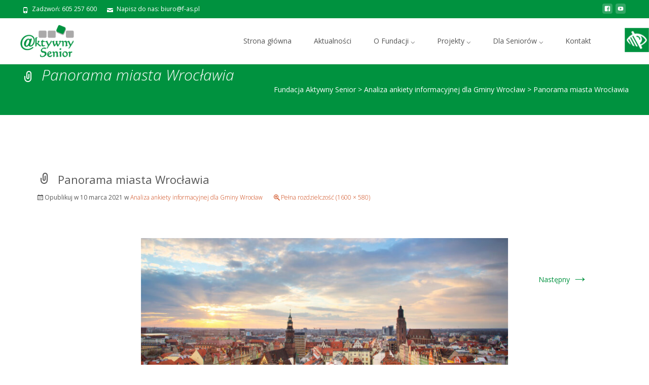

--- FILE ---
content_type: text/html; charset=UTF-8
request_url: https://f-as.pl/analiza-ankiety-informacyjnej-dla-gminy-wroclaw/ankieta/
body_size: 15551
content:

<!DOCTYPE html>
<html dir="ltr" lang="pl-PL">
<head>
	<meta charset="UTF-8">
	<meta name="viewport" content="width=device-width">
	 
	<link rel="profile" href="http://gmpg.org/xfn/11">
	<link rel="pingback" href="https://f-as.pl/xmlrpc.php">
	<title>Panorama miasta Wrocławia | Fundacja Aktywny Senior</title>

		<!-- All in One SEO 4.4.9.1 - aioseo.com -->
		<meta name="description" content="Panorama miasta Wrocławia - widok na ratusz, katedrę i część starego miasta. Słońce Zachodzi na horyzoncie." />
		<meta name="robots" content="max-image-preview:large" />
		<meta name="google-site-verification" content="dk_T7dEDMVE_yioEc_3bkKxHHffWi-aHp-zHh8cbe2M" />
		<link rel="canonical" href="https://f-as.pl/analiza-ankiety-informacyjnej-dla-gminy-wroclaw/ankieta/" />
		<meta name="generator" content="All in One SEO (AIOSEO) 4.4.9.1" />

		<!-- Google tag (gtag.js) -->
<script async src="https://www.googletagmanager.com/gtag/js?id=G-BLZWW3MSD6"></script>
<script>
  window.dataLayer = window.dataLayer || [];
  function gtag(){dataLayer.push(arguments);}
  gtag('js', new Date());

  gtag('config', 'G-BLZWW3MSD6');
</script>
		<script type="application/ld+json" class="aioseo-schema">
			{"@context":"https:\/\/schema.org","@graph":[{"@type":"BreadcrumbList","@id":"https:\/\/f-as.pl\/analiza-ankiety-informacyjnej-dla-gminy-wroclaw\/ankieta\/#breadcrumblist","itemListElement":[{"@type":"ListItem","@id":"https:\/\/f-as.pl\/#listItem","position":1,"name":"Dom","item":"https:\/\/f-as.pl\/","nextItem":"https:\/\/f-as.pl\/analiza-ankiety-informacyjnej-dla-gminy-wroclaw\/ankieta\/#listItem"},{"@type":"ListItem","@id":"https:\/\/f-as.pl\/analiza-ankiety-informacyjnej-dla-gminy-wroclaw\/ankieta\/#listItem","position":2,"name":"Panorama miasta Wroc\u0142awia","previousItem":"https:\/\/f-as.pl\/#listItem"}]},{"@type":"ItemPage","@id":"https:\/\/f-as.pl\/analiza-ankiety-informacyjnej-dla-gminy-wroclaw\/ankieta\/#itempage","url":"https:\/\/f-as.pl\/analiza-ankiety-informacyjnej-dla-gminy-wroclaw\/ankieta\/","name":"Panorama miasta Wroc\u0142awia | Fundacja Aktywny Senior","description":"Panorama miasta Wroc\u0142awia - widok na ratusz, katedr\u0119 i cz\u0119\u015b\u0107 starego miasta. S\u0142o\u0144ce Zachodzi na horyzoncie.","inLanguage":"pl-PL","isPartOf":{"@id":"https:\/\/f-as.pl\/#website"},"breadcrumb":{"@id":"https:\/\/f-as.pl\/analiza-ankiety-informacyjnej-dla-gminy-wroclaw\/ankieta\/#breadcrumblist"},"datePublished":"2021-03-10T13:09:17+01:00","dateModified":"2021-10-24T19:34:00+02:00"},{"@type":"Organization","@id":"https:\/\/f-as.pl\/#organization","name":"Fundacja Aktywny Senior","url":"https:\/\/f-as.pl\/"},{"@type":"WebSite","@id":"https:\/\/f-as.pl\/#website","url":"https:\/\/f-as.pl\/","name":"Fundacja Aktywny Senior","inLanguage":"pl-PL","publisher":{"@id":"https:\/\/f-as.pl\/#organization"}}]}
		</script>
		<script type="text/javascript" >
			window.ga=window.ga||function(){(ga.q=ga.q||[]).push(arguments)};ga.l=+new Date;
			ga('create', "G-BLZWW3MSD6", 'auto');
			ga('send', 'pageview');
		</script>
		<script async src="https://www.google-analytics.com/analytics.js"></script>
		<!-- All in One SEO -->

<link rel='dns-prefetch' href='//fonts.googleapis.com' />
<link rel='dns-prefetch' href='//use.fontawesome.com' />
<link rel="alternate" type="application/rss+xml" title="Fundacja Aktywny Senior &raquo; Kanał z wpisami" href="https://f-as.pl/feed/" />
<link rel="alternate" type="application/rss+xml" title="Fundacja Aktywny Senior &raquo; Kanał z komentarzami" href="https://f-as.pl/comments/feed/" />
<script type="text/javascript">
window._wpemojiSettings = {"baseUrl":"https:\/\/s.w.org\/images\/core\/emoji\/14.0.0\/72x72\/","ext":".png","svgUrl":"https:\/\/s.w.org\/images\/core\/emoji\/14.0.0\/svg\/","svgExt":".svg","source":{"concatemoji":"https:\/\/f-as.pl\/wp-includes\/js\/wp-emoji-release.min.js?ver=6.2.8"}};
/*! This file is auto-generated */
!function(e,a,t){var n,r,o,i=a.createElement("canvas"),p=i.getContext&&i.getContext("2d");function s(e,t){p.clearRect(0,0,i.width,i.height),p.fillText(e,0,0);e=i.toDataURL();return p.clearRect(0,0,i.width,i.height),p.fillText(t,0,0),e===i.toDataURL()}function c(e){var t=a.createElement("script");t.src=e,t.defer=t.type="text/javascript",a.getElementsByTagName("head")[0].appendChild(t)}for(o=Array("flag","emoji"),t.supports={everything:!0,everythingExceptFlag:!0},r=0;r<o.length;r++)t.supports[o[r]]=function(e){if(p&&p.fillText)switch(p.textBaseline="top",p.font="600 32px Arial",e){case"flag":return s("\ud83c\udff3\ufe0f\u200d\u26a7\ufe0f","\ud83c\udff3\ufe0f\u200b\u26a7\ufe0f")?!1:!s("\ud83c\uddfa\ud83c\uddf3","\ud83c\uddfa\u200b\ud83c\uddf3")&&!s("\ud83c\udff4\udb40\udc67\udb40\udc62\udb40\udc65\udb40\udc6e\udb40\udc67\udb40\udc7f","\ud83c\udff4\u200b\udb40\udc67\u200b\udb40\udc62\u200b\udb40\udc65\u200b\udb40\udc6e\u200b\udb40\udc67\u200b\udb40\udc7f");case"emoji":return!s("\ud83e\udef1\ud83c\udffb\u200d\ud83e\udef2\ud83c\udfff","\ud83e\udef1\ud83c\udffb\u200b\ud83e\udef2\ud83c\udfff")}return!1}(o[r]),t.supports.everything=t.supports.everything&&t.supports[o[r]],"flag"!==o[r]&&(t.supports.everythingExceptFlag=t.supports.everythingExceptFlag&&t.supports[o[r]]);t.supports.everythingExceptFlag=t.supports.everythingExceptFlag&&!t.supports.flag,t.DOMReady=!1,t.readyCallback=function(){t.DOMReady=!0},t.supports.everything||(n=function(){t.readyCallback()},a.addEventListener?(a.addEventListener("DOMContentLoaded",n,!1),e.addEventListener("load",n,!1)):(e.attachEvent("onload",n),a.attachEvent("onreadystatechange",function(){"complete"===a.readyState&&t.readyCallback()})),(e=t.source||{}).concatemoji?c(e.concatemoji):e.wpemoji&&e.twemoji&&(c(e.twemoji),c(e.wpemoji)))}(window,document,window._wpemojiSettings);
</script>
<style type="text/css">
img.wp-smiley,
img.emoji {
	display: inline !important;
	border: none !important;
	box-shadow: none !important;
	height: 1em !important;
	width: 1em !important;
	margin: 0 0.07em !important;
	vertical-align: -0.1em !important;
	background: none !important;
	padding: 0 !important;
}
</style>
	<link rel='stylesheet' id='bxslider-css-css' href='https://f-as.pl/wp-content/plugins/kiwi-logo-carousel/third-party/jquery.bxslider/jquery.bxslider.css?ver=6.2.8' type='text/css' media='' />
<link rel='stylesheet' id='kiwi-logo-carousel-styles-css' href='https://f-as.pl/wp-content/plugins/kiwi-logo-carousel/custom-styles.css?ver=6.2.8' type='text/css' media='' />
<link rel='stylesheet' id='wp-block-library-css' href='https://f-as.pl/wp-includes/css/dist/block-library/style.min.css?ver=6.2.8' type='text/css' media='all' />
<link rel='stylesheet' id='classic-theme-styles-css' href='https://f-as.pl/wp-includes/css/classic-themes.min.css?ver=6.2.8' type='text/css' media='all' />
<style id='global-styles-inline-css' type='text/css'>
body{--wp--preset--color--black: #000000;--wp--preset--color--cyan-bluish-gray: #abb8c3;--wp--preset--color--white: #ffffff;--wp--preset--color--pale-pink: #f78da7;--wp--preset--color--vivid-red: #cf2e2e;--wp--preset--color--luminous-vivid-orange: #ff6900;--wp--preset--color--luminous-vivid-amber: #fcb900;--wp--preset--color--light-green-cyan: #7bdcb5;--wp--preset--color--vivid-green-cyan: #00d084;--wp--preset--color--pale-cyan-blue: #8ed1fc;--wp--preset--color--vivid-cyan-blue: #0693e3;--wp--preset--color--vivid-purple: #9b51e0;--wp--preset--gradient--vivid-cyan-blue-to-vivid-purple: linear-gradient(135deg,rgba(6,147,227,1) 0%,rgb(155,81,224) 100%);--wp--preset--gradient--light-green-cyan-to-vivid-green-cyan: linear-gradient(135deg,rgb(122,220,180) 0%,rgb(0,208,130) 100%);--wp--preset--gradient--luminous-vivid-amber-to-luminous-vivid-orange: linear-gradient(135deg,rgba(252,185,0,1) 0%,rgba(255,105,0,1) 100%);--wp--preset--gradient--luminous-vivid-orange-to-vivid-red: linear-gradient(135deg,rgba(255,105,0,1) 0%,rgb(207,46,46) 100%);--wp--preset--gradient--very-light-gray-to-cyan-bluish-gray: linear-gradient(135deg,rgb(238,238,238) 0%,rgb(169,184,195) 100%);--wp--preset--gradient--cool-to-warm-spectrum: linear-gradient(135deg,rgb(74,234,220) 0%,rgb(151,120,209) 20%,rgb(207,42,186) 40%,rgb(238,44,130) 60%,rgb(251,105,98) 80%,rgb(254,248,76) 100%);--wp--preset--gradient--blush-light-purple: linear-gradient(135deg,rgb(255,206,236) 0%,rgb(152,150,240) 100%);--wp--preset--gradient--blush-bordeaux: linear-gradient(135deg,rgb(254,205,165) 0%,rgb(254,45,45) 50%,rgb(107,0,62) 100%);--wp--preset--gradient--luminous-dusk: linear-gradient(135deg,rgb(255,203,112) 0%,rgb(199,81,192) 50%,rgb(65,88,208) 100%);--wp--preset--gradient--pale-ocean: linear-gradient(135deg,rgb(255,245,203) 0%,rgb(182,227,212) 50%,rgb(51,167,181) 100%);--wp--preset--gradient--electric-grass: linear-gradient(135deg,rgb(202,248,128) 0%,rgb(113,206,126) 100%);--wp--preset--gradient--midnight: linear-gradient(135deg,rgb(2,3,129) 0%,rgb(40,116,252) 100%);--wp--preset--duotone--dark-grayscale: url('#wp-duotone-dark-grayscale');--wp--preset--duotone--grayscale: url('#wp-duotone-grayscale');--wp--preset--duotone--purple-yellow: url('#wp-duotone-purple-yellow');--wp--preset--duotone--blue-red: url('#wp-duotone-blue-red');--wp--preset--duotone--midnight: url('#wp-duotone-midnight');--wp--preset--duotone--magenta-yellow: url('#wp-duotone-magenta-yellow');--wp--preset--duotone--purple-green: url('#wp-duotone-purple-green');--wp--preset--duotone--blue-orange: url('#wp-duotone-blue-orange');--wp--preset--font-size--small: 13px;--wp--preset--font-size--medium: 20px;--wp--preset--font-size--large: 36px;--wp--preset--font-size--x-large: 42px;--wp--preset--spacing--20: 0.44rem;--wp--preset--spacing--30: 0.67rem;--wp--preset--spacing--40: 1rem;--wp--preset--spacing--50: 1.5rem;--wp--preset--spacing--60: 2.25rem;--wp--preset--spacing--70: 3.38rem;--wp--preset--spacing--80: 5.06rem;--wp--preset--shadow--natural: 6px 6px 9px rgba(0, 0, 0, 0.2);--wp--preset--shadow--deep: 12px 12px 50px rgba(0, 0, 0, 0.4);--wp--preset--shadow--sharp: 6px 6px 0px rgba(0, 0, 0, 0.2);--wp--preset--shadow--outlined: 6px 6px 0px -3px rgba(255, 255, 255, 1), 6px 6px rgba(0, 0, 0, 1);--wp--preset--shadow--crisp: 6px 6px 0px rgba(0, 0, 0, 1);}:where(.is-layout-flex){gap: 0.5em;}body .is-layout-flow > .alignleft{float: left;margin-inline-start: 0;margin-inline-end: 2em;}body .is-layout-flow > .alignright{float: right;margin-inline-start: 2em;margin-inline-end: 0;}body .is-layout-flow > .aligncenter{margin-left: auto !important;margin-right: auto !important;}body .is-layout-constrained > .alignleft{float: left;margin-inline-start: 0;margin-inline-end: 2em;}body .is-layout-constrained > .alignright{float: right;margin-inline-start: 2em;margin-inline-end: 0;}body .is-layout-constrained > .aligncenter{margin-left: auto !important;margin-right: auto !important;}body .is-layout-constrained > :where(:not(.alignleft):not(.alignright):not(.alignfull)){max-width: var(--wp--style--global--content-size);margin-left: auto !important;margin-right: auto !important;}body .is-layout-constrained > .alignwide{max-width: var(--wp--style--global--wide-size);}body .is-layout-flex{display: flex;}body .is-layout-flex{flex-wrap: wrap;align-items: center;}body .is-layout-flex > *{margin: 0;}:where(.wp-block-columns.is-layout-flex){gap: 2em;}.has-black-color{color: var(--wp--preset--color--black) !important;}.has-cyan-bluish-gray-color{color: var(--wp--preset--color--cyan-bluish-gray) !important;}.has-white-color{color: var(--wp--preset--color--white) !important;}.has-pale-pink-color{color: var(--wp--preset--color--pale-pink) !important;}.has-vivid-red-color{color: var(--wp--preset--color--vivid-red) !important;}.has-luminous-vivid-orange-color{color: var(--wp--preset--color--luminous-vivid-orange) !important;}.has-luminous-vivid-amber-color{color: var(--wp--preset--color--luminous-vivid-amber) !important;}.has-light-green-cyan-color{color: var(--wp--preset--color--light-green-cyan) !important;}.has-vivid-green-cyan-color{color: var(--wp--preset--color--vivid-green-cyan) !important;}.has-pale-cyan-blue-color{color: var(--wp--preset--color--pale-cyan-blue) !important;}.has-vivid-cyan-blue-color{color: var(--wp--preset--color--vivid-cyan-blue) !important;}.has-vivid-purple-color{color: var(--wp--preset--color--vivid-purple) !important;}.has-black-background-color{background-color: var(--wp--preset--color--black) !important;}.has-cyan-bluish-gray-background-color{background-color: var(--wp--preset--color--cyan-bluish-gray) !important;}.has-white-background-color{background-color: var(--wp--preset--color--white) !important;}.has-pale-pink-background-color{background-color: var(--wp--preset--color--pale-pink) !important;}.has-vivid-red-background-color{background-color: var(--wp--preset--color--vivid-red) !important;}.has-luminous-vivid-orange-background-color{background-color: var(--wp--preset--color--luminous-vivid-orange) !important;}.has-luminous-vivid-amber-background-color{background-color: var(--wp--preset--color--luminous-vivid-amber) !important;}.has-light-green-cyan-background-color{background-color: var(--wp--preset--color--light-green-cyan) !important;}.has-vivid-green-cyan-background-color{background-color: var(--wp--preset--color--vivid-green-cyan) !important;}.has-pale-cyan-blue-background-color{background-color: var(--wp--preset--color--pale-cyan-blue) !important;}.has-vivid-cyan-blue-background-color{background-color: var(--wp--preset--color--vivid-cyan-blue) !important;}.has-vivid-purple-background-color{background-color: var(--wp--preset--color--vivid-purple) !important;}.has-black-border-color{border-color: var(--wp--preset--color--black) !important;}.has-cyan-bluish-gray-border-color{border-color: var(--wp--preset--color--cyan-bluish-gray) !important;}.has-white-border-color{border-color: var(--wp--preset--color--white) !important;}.has-pale-pink-border-color{border-color: var(--wp--preset--color--pale-pink) !important;}.has-vivid-red-border-color{border-color: var(--wp--preset--color--vivid-red) !important;}.has-luminous-vivid-orange-border-color{border-color: var(--wp--preset--color--luminous-vivid-orange) !important;}.has-luminous-vivid-amber-border-color{border-color: var(--wp--preset--color--luminous-vivid-amber) !important;}.has-light-green-cyan-border-color{border-color: var(--wp--preset--color--light-green-cyan) !important;}.has-vivid-green-cyan-border-color{border-color: var(--wp--preset--color--vivid-green-cyan) !important;}.has-pale-cyan-blue-border-color{border-color: var(--wp--preset--color--pale-cyan-blue) !important;}.has-vivid-cyan-blue-border-color{border-color: var(--wp--preset--color--vivid-cyan-blue) !important;}.has-vivid-purple-border-color{border-color: var(--wp--preset--color--vivid-purple) !important;}.has-vivid-cyan-blue-to-vivid-purple-gradient-background{background: var(--wp--preset--gradient--vivid-cyan-blue-to-vivid-purple) !important;}.has-light-green-cyan-to-vivid-green-cyan-gradient-background{background: var(--wp--preset--gradient--light-green-cyan-to-vivid-green-cyan) !important;}.has-luminous-vivid-amber-to-luminous-vivid-orange-gradient-background{background: var(--wp--preset--gradient--luminous-vivid-amber-to-luminous-vivid-orange) !important;}.has-luminous-vivid-orange-to-vivid-red-gradient-background{background: var(--wp--preset--gradient--luminous-vivid-orange-to-vivid-red) !important;}.has-very-light-gray-to-cyan-bluish-gray-gradient-background{background: var(--wp--preset--gradient--very-light-gray-to-cyan-bluish-gray) !important;}.has-cool-to-warm-spectrum-gradient-background{background: var(--wp--preset--gradient--cool-to-warm-spectrum) !important;}.has-blush-light-purple-gradient-background{background: var(--wp--preset--gradient--blush-light-purple) !important;}.has-blush-bordeaux-gradient-background{background: var(--wp--preset--gradient--blush-bordeaux) !important;}.has-luminous-dusk-gradient-background{background: var(--wp--preset--gradient--luminous-dusk) !important;}.has-pale-ocean-gradient-background{background: var(--wp--preset--gradient--pale-ocean) !important;}.has-electric-grass-gradient-background{background: var(--wp--preset--gradient--electric-grass) !important;}.has-midnight-gradient-background{background: var(--wp--preset--gradient--midnight) !important;}.has-small-font-size{font-size: var(--wp--preset--font-size--small) !important;}.has-medium-font-size{font-size: var(--wp--preset--font-size--medium) !important;}.has-large-font-size{font-size: var(--wp--preset--font-size--large) !important;}.has-x-large-font-size{font-size: var(--wp--preset--font-size--x-large) !important;}
.wp-block-navigation a:where(:not(.wp-element-button)){color: inherit;}
:where(.wp-block-columns.is-layout-flex){gap: 2em;}
.wp-block-pullquote{font-size: 1.5em;line-height: 1.6;}
</style>
<link rel='stylesheet' id='contact-form-7-css' href='https://f-as.pl/wp-content/plugins/contact-form-7/includes/css/styles.css?ver=5.8.2' type='text/css' media='all' />
<link rel='stylesheet' id='wpgs-styles1-css' href='https://f-as.pl/wp-content/plugins/gspeech/includes/css/gspeech.css?g_version=3.1.3&#038;ver=6.2.8' type='text/css' media='all' />
<link rel='stylesheet' id='wpgs-styles12-css' href='https://f-as.pl/wp-content/plugins/gspeech/includes/css/the-tooltip.css?g_version=3.1.3&#038;ver=6.2.8' type='text/css' media='all' />
<link rel='stylesheet' id='font-awesome-css' href='https://f-as.pl/wp-content/plugins/codelights-shortcodes-and-widgets/vendor/font-awesome/font-awesome.min.css?ver=4.5.0' type='text/css' media='all' />
<link rel='stylesheet' id='owl-carousel-css' href='https://f-as.pl/wp-content/plugins/templatesnext-toolkit/css/owl.carousel.css?ver=2.2.1' type='text/css' media='all' />
<link rel='stylesheet' id='owl-carousel-transitions-css' href='https://f-as.pl/wp-content/plugins/templatesnext-toolkit/css/owl.transitions.css?ver=1.3.2' type='text/css' media='all' />
<link rel='stylesheet' id='colorbox-css' href='https://f-as.pl/wp-content/plugins/templatesnext-toolkit/css/colorbox.css?ver=1.5.14' type='text/css' media='all' />
<link rel='stylesheet' id='animate-css' href='https://f-as.pl/wp-content/plugins/templatesnext-toolkit/css/animate.css?ver=3.5.1' type='text/css' media='all' />
<link rel='stylesheet' id='tx-style-css' href='https://f-as.pl/wp-content/plugins/templatesnext-toolkit/css/tx-style.css?ver=1.01' type='text/css' media='all' />
<link rel='stylesheet' id='wpah-front-styles-css' href='https://f-as.pl/wp-content/plugins/wp-accessibility-helper/assets/css/wp-accessibility-helper.min.css?ver=6.2.8' type='text/css' media='all' />
<link rel='stylesheet' id='iexcel-fonts-css' href='//fonts.googleapis.com/css?family=Open+Sans%3A300%2C400%2C700%2C300italic%2C400italic%2C700italic%7CRoboto%3A300%2C400%2C700&#038;subset=latin%2Clatin-ext' type='text/css' media='all' />
<link rel='stylesheet' id='genericons-css' href='https://f-as.pl/wp-content/plugins/jetpack/_inc/genericons/genericons/genericons.css?ver=3.1' type='text/css' media='all' />
<link rel='stylesheet' id='iexcel-sidr-css' href='https://f-as.pl/wp-content/themes/i-excel/css/jquery.sidr.dark.css?ver=2014-01-12' type='text/css' media='all' />
<link rel='stylesheet' id='owl-carousel-theme-css' href='https://f-as.pl/wp-content/themes/i-excel/css/owl.theme.css?ver=2014-01-12' type='text/css' media='all' />
<link rel='stylesheet' id='iexcel-style-css' href='https://f-as.pl/wp-content/themes/i-excel/style.css?ver=2016-07-18' type='text/css' media='all' />
<link rel='stylesheet' id='i-excel-blog-layout-css' href='https://f-as.pl/wp-content/themes/i-excel/css/twocol-blog.css?ver=2015-03-11' type='text/css' media='all' />
<!--[if lt IE 9]>
<link rel='stylesheet' id='iexcel-ie-css' href='https://f-as.pl/wp-content/themes/i-excel/css/ie.css?ver=2016-07-18' type='text/css' media='all' />
<![endif]-->
<link rel='stylesheet' id='i-excel-extra-stylesheet-css' href='https://f-as.pl/wp-content/themes/i-excel/css/extra-style.css?ver=2016-03-11' type='text/css' media='all' />
<link rel='stylesheet' id='responsive-menu-css' href='https://f-as.pl/wp-content/themes/i-excel/inc/responsive-menu/css/wprmenu.css?ver=1.01' type='text/css' media='all' />
<link rel='stylesheet' id='slb_core-css' href='https://f-as.pl/wp-content/plugins/simple-lightbox/client/css/app.css?ver=2.9.3' type='text/css' media='all' />
<link rel='stylesheet' id='font-awesome-official-css' href='https://use.fontawesome.com/releases/v5.11.2/css/all.css' type='text/css' media='all' integrity="sha384-KA6wR/X5RY4zFAHpv/CnoG2UW1uogYfdnP67Uv7eULvTveboZJg0qUpmJZb5VqzN" crossorigin="anonymous" />
<link rel='stylesheet' id='kirki-styles-css' href='https://f-as.pl/wp-content/themes/i-excel/inc/kirki/assets/css/kirki-styles.css' type='text/css' media='all' />
<link rel='stylesheet' id='font-awesome-official-v4shim-css' href='https://use.fontawesome.com/releases/v5.11.2/css/v4-shims.css' type='text/css' media='all' integrity="sha384-/EdpJd7d6gGFiQ/vhh7iOjiZdf4+6K4al/XrX6FxxZwDSrAdWxAynr4p/EA/vyPQ" crossorigin="anonymous" />
<style id='font-awesome-official-v4shim-inline-css' type='text/css'>
@font-face {
font-family: "FontAwesome";
font-display: block;
src: url("https://use.fontawesome.com/releases/v5.11.2/webfonts/fa-brands-400.eot"),
		url("https://use.fontawesome.com/releases/v5.11.2/webfonts/fa-brands-400.eot?#iefix") format("embedded-opentype"),
		url("https://use.fontawesome.com/releases/v5.11.2/webfonts/fa-brands-400.woff2") format("woff2"),
		url("https://use.fontawesome.com/releases/v5.11.2/webfonts/fa-brands-400.woff") format("woff"),
		url("https://use.fontawesome.com/releases/v5.11.2/webfonts/fa-brands-400.ttf") format("truetype"),
		url("https://use.fontawesome.com/releases/v5.11.2/webfonts/fa-brands-400.svg#fontawesome") format("svg");
}

@font-face {
font-family: "FontAwesome";
font-display: block;
src: url("https://use.fontawesome.com/releases/v5.11.2/webfonts/fa-solid-900.eot"),
		url("https://use.fontawesome.com/releases/v5.11.2/webfonts/fa-solid-900.eot?#iefix") format("embedded-opentype"),
		url("https://use.fontawesome.com/releases/v5.11.2/webfonts/fa-solid-900.woff2") format("woff2"),
		url("https://use.fontawesome.com/releases/v5.11.2/webfonts/fa-solid-900.woff") format("woff"),
		url("https://use.fontawesome.com/releases/v5.11.2/webfonts/fa-solid-900.ttf") format("truetype"),
		url("https://use.fontawesome.com/releases/v5.11.2/webfonts/fa-solid-900.svg#fontawesome") format("svg");
}

@font-face {
font-family: "FontAwesome";
font-display: block;
src: url("https://use.fontawesome.com/releases/v5.11.2/webfonts/fa-regular-400.eot"),
		url("https://use.fontawesome.com/releases/v5.11.2/webfonts/fa-regular-400.eot?#iefix") format("embedded-opentype"),
		url("https://use.fontawesome.com/releases/v5.11.2/webfonts/fa-regular-400.woff2") format("woff2"),
		url("https://use.fontawesome.com/releases/v5.11.2/webfonts/fa-regular-400.woff") format("woff"),
		url("https://use.fontawesome.com/releases/v5.11.2/webfonts/fa-regular-400.ttf") format("truetype"),
		url("https://use.fontawesome.com/releases/v5.11.2/webfonts/fa-regular-400.svg#fontawesome") format("svg");
unicode-range: U+F004-F005,U+F007,U+F017,U+F022,U+F024,U+F02E,U+F03E,U+F044,U+F057-F059,U+F06E,U+F070,U+F075,U+F07B-F07C,U+F080,U+F086,U+F089,U+F094,U+F09D,U+F0A0,U+F0A4-F0A7,U+F0C5,U+F0C7-F0C8,U+F0E0,U+F0EB,U+F0F3,U+F0F8,U+F0FE,U+F111,U+F118-F11A,U+F11C,U+F133,U+F144,U+F146,U+F14A,U+F14D-F14E,U+F150-F152,U+F15B-F15C,U+F164-F165,U+F185-F186,U+F191-F192,U+F1AD,U+F1C1-F1C9,U+F1CD,U+F1D8,U+F1E3,U+F1EA,U+F1F6,U+F1F9,U+F20A,U+F247-F249,U+F24D,U+F254-F25B,U+F25D,U+F267,U+F271-F274,U+F279,U+F28B,U+F28D,U+F2B5-F2B6,U+F2B9,U+F2BB,U+F2BD,U+F2C1-F2C2,U+F2D0,U+F2D2,U+F2DC,U+F2ED,U+F328,U+F358-F35B,U+F3A5,U+F3D1,U+F410,U+F4AD;
}
</style>
<script type='text/javascript' src='https://f-as.pl/wp-includes/js/jquery/jquery.min.js?ver=3.6.4' id='jquery-core-js'></script>
<script type='text/javascript' src='https://f-as.pl/wp-includes/js/jquery/jquery-migrate.min.js?ver=3.4.0' id='jquery-migrate-js'></script>
<script type='text/javascript' src='https://f-as.pl/wp-content/plugins/gspeech/includes/js/color.js?g_version=3.1.3&#038;ver=6.2.8' id='wpgs-script4-js'></script>
<script type='text/javascript' src='https://f-as.pl/wp-content/plugins/gspeech/includes/js/jQueryRotate.2.1.js?g_version=3.1.3&#038;ver=6.2.8' id='wpgs-script5-js'></script>
<script type='text/javascript' src='https://f-as.pl/wp-content/plugins/gspeech/includes/js/easing.js?g_version=3.1.3&#038;ver=6.2.8' id='wpgs-script7-js'></script>
<script type='text/javascript' src='https://f-as.pl/wp-content/plugins/gspeech/includes/js/mediaelement-and-player.min.js?g_version=3.1.3&#038;ver=6.2.8' id='wpgs-script6-js'></script>
<link rel="https://api.w.org/" href="https://f-as.pl/wp-json/" /><link rel="alternate" type="application/json" href="https://f-as.pl/wp-json/wp/v2/media/2436" /><link rel="EditURI" type="application/rsd+xml" title="RSD" href="https://f-as.pl/xmlrpc.php?rsd" />
<link rel="wlwmanifest" type="application/wlwmanifest+xml" href="https://f-as.pl/wp-includes/wlwmanifest.xml" />
<meta name="generator" content="WordPress 6.2.8" />
<link rel='shortlink' href='https://f-as.pl/?p=2436' />
<link rel="alternate" type="application/json+oembed" href="https://f-as.pl/wp-json/oembed/1.0/embed?url=https%3A%2F%2Ff-as.pl%2Fanaliza-ankiety-informacyjnej-dla-gminy-wroclaw%2Fankieta%2F" />
<link rel="alternate" type="text/xml+oembed" href="https://f-as.pl/wp-json/oembed/1.0/embed?url=https%3A%2F%2Ff-as.pl%2Fanaliza-ankiety-informacyjnej-dla-gminy-wroclaw%2Fankieta%2F&#038;format=xml" />
<style type="text/css">
themecolor {color: #00923f;}themebgcolor {background-color: #00923f;}themebordercolor {border-color: #00923f;}.tx-slider .owl-pagination .owl-page > span { border-color: #00923f;  }.tx-slider .owl-pagination .owl-page.active > span { background-color: #00923f; }.tx-slider .owl-controls .owl-buttons .owl-next, .tx-slider .owl-controls .owl-buttons .owl-prev { background-color: #00923f; }a,a:visited,.blog-columns .comments-link a:hover,.utilitybar.colored-bg .socialicons ul.social li a:hover .socico {color: #00923f;}input:focus,textarea:focus {border: 1px solid #00923f;}button,input[type="submit"],input[type="button"],input[type="reset"],.nav-container .current_page_item > a > span,.nav-container .current_page_ancestor > a > span,.nav-container .current-menu-item > a span,.nav-container .current-menu-ancestor > a > span,.nav-container li a:hover span {background-color: #00923f;}.nav-container li:hover > a,.nav-container li a:hover {color: #00923f;}.nav-container .sub-menu,.nav-container .children {border-top: 2px solid #00923f;}.ibanner,.da-dots span.da-dots-current,.tx-cta a.cta-button,.utilitybar.colored-bg {background-color: #00923f;}#ft-post .entry-thumbnail:hover > .comments-link,.tx-folio-img .folio-links .folio-linkico,.tx-folio-img .folio-links .folio-zoomico {background-color: #00923f;}.entry-header h1.entry-title a:hover,.entry-header > .entry-meta a:hover {color: #00923f;}.featured-area div.entry-summary > p > a.moretag:hover {background-color: #00923f;}.site-content div.entry-thumbnail .stickyonimg,.site-content div.entry-thumbnail .dateonimg,.site-content div.entry-nothumb .stickyonimg,.site-content div.entry-nothumb .dateonimg {background-color: #00923f;}.entry-meta a,.entry-content a,.comment-content a,.entry-content a:visited {color: #00923f;}.format-status .entry-content .page-links a,.format-gallery .entry-content .page-links a,.format-chat .entry-content .page-links a,.format-quote .entry-content .page-links a,.page-links a {background: #00923f;border: 1px solid #00923f;color: #ffffff;}.format-gallery .entry-content .page-links a:hover,.format-audio .entry-content .page-links a:hover,.format-status .entry-content .page-links a:hover,.format-video .entry-content .page-links a:hover,.format-chat .entry-content .page-links a:hover,.format-quote .entry-content .page-links a:hover,.page-links a:hover {color: #00923f;}.iheader.front,.vslider_button {background-color: #00923f;}.navigation a,.tx-post-row .tx-folio-title a:hover,.tx-blog .tx-blog-item h3.tx-post-title a:hover {color: #00923f;}.paging-navigation div.navigation > ul > li a:hover,.paging-navigation div.navigation > ul > li.active > a {color: #00923f; border-color: #00923f;}.comment-author .fn,.comment-author .url,.comment-reply-link,.comment-reply-login,.comment-body .reply a,.widget a:hover {color: #00923f;}.widget_calendar a:hover {background-color: #00923f;	color: #ffffff;	}.widget_calendar td#next a:hover,.widget_calendar td#prev a:hover {	background-color: #00923f;color: #ffffff;}.site-footer div.widget-area .widget a:hover {color: #00923f;}.site-main div.widget-area .widget_calendar a:hover,.site-footer div.widget-area .widget_calendar a:hover {	background-color: #00923f;color: #ffffff;}.widget a:visited { color: #373737;}.widget a:hover,.entry-header h1.entry-title a:hover,.error404 .page-title:before,.tx-service-icon span i,.tx-post-comm:after {color: #00923f;}.da-dots > span > span, .nx-preloader .nx-ispload {background-color: #00923f;}.iheader,.format-status,.tx-service:hover .tx-service-icon span {background-color: #00923f;}.tx-cta {border-left: 6px solid #00923f;}.paging-navigation #posts-nav > span:hover, .paging-navigation #posts-nav > a:hover, .paging-navigation #posts-nav > span.current, .paging-navigation #posts-nav > a.current, .paging-navigation div.navigation > ul > li a:hover, .paging-navigation div.navigation > ul > li > span.current, .paging-navigation div.navigation > ul > li.active > a {border: 1px solid #00923f;color: #00923f;}.entry-title a { color: #141412;}.tx-service-icon span { border: 2px solid #00923f;}.utilitybar.colored-bg { border-bottom-color: #00923f;}.ibanner .da-slider .owl-controls .owl-page span { border-color:#00923f; }.ibanner .da-slider .owl-controls .owl-page.active span, .ibanner .da-slider .owl-controls.clickable .owl-page:hover span {  background-color: #00923f; }.site-footer .widget-area .widget input[type="submit"],.site .tx-slider .tx-slide-button a,.ibanner .da-slider .owl-item.active .da-link  { background-color: #00923f; color: #FFF; }.site-footer .widget-area .widget input[type="submit"]:hover,.site .tx-slider .tx-slide-button a:hover  { background-color: #373737; color: #FFF; }.colored-drop .nav-container ul ul a, .colored-drop ul.nav-container ul a, .colored-drop ul.nav-container ul, .colored-drop .nav-container ul ul {background-color: #00923f;}</style>
<style type="text/css" id="custom-background-css">
body.custom-background { background-image: url("https://f-as.pl/wp-content/themes/i-excel/images/default-bg.png"); background-position: left top; background-size: auto; background-repeat: repeat; background-attachment: scroll; }
</style>
	<link rel="icon" href="https://f-as.pl/wp-content/uploads/2017/09/cropped-fav_as-32x32.png" sizes="32x32" />
<link rel="icon" href="https://f-as.pl/wp-content/uploads/2017/09/cropped-fav_as-192x192.png" sizes="192x192" />
<link rel="apple-touch-icon" href="https://f-as.pl/wp-content/uploads/2017/09/cropped-fav_as-180x180.png" />
<meta name="msapplication-TileImage" content="https://f-as.pl/wp-content/uploads/2017/09/cropped-fav_as-270x270.png" />
		<style type="text/css" id="wp-custom-css">
			/*
Tutaj możesz dodać własny CSS.

Naciśnij ikonkę pomocy, żeby dowiedzieć się więcej.
*/

/* Korekta slidera */
.ibanner .da-slider p {
	background-color: rgba(0,0,0,0.4);
}

/* Usunięcie marginesu na dole strony */
.hentry
{
	padding: 0px 0 0px 0px;
}

footer.entry-meta
{
	margin-top: 0px;
}

/* Ustawienie kursora w menu */
#menu-item-33, #menu-item-41
{
	cursor: pointer;
}

/* Podział stopki na trzy kolumny */

@media screen and (min-width: 1280px) {
	.site-footer .widget-area 		.widget {
		width: 33%;
	}
}

.widget ul, .widget ol {
    margin-left: 15px;
}

/* Korekta aktualności */

a.moretag {
		color: #00923f !important;
}

.tx-post-content {
    padding: 0px 32px 32px 32px;
    min-height: 330px;
}

.so-panel:last-child .owl-carousel .owl-wrapper-outer.autoHeight {
		max-height: 580px !important
}

/* Korekta działań */

.tx-post-row .tx-folio-title {
    text-align: center;
    margin-bottom: 8px;
}

.tx-post-row .tx-portfolio-item .tx-border-box {
    padding-bottom: 0px;
	margin-bottom: 35px
}

#cboxOverlay {
		background: none;
    background-color: rgb(0,0,0, 0.8);
}

#cboxMiddleLeft, #cboxMiddleRight, #cboxTopCenter, #cboxBottomCenter {
		background: none;
    background-color: #ffffff !important;
}

#cboxTopLeft, #cboxTopRight, #cboxBottomLeft, #cboxBottomRight {
		background: none;
    background-color: #ffffff !important;
}

/* Korekta zdjęć zespołu*/

.tx-team-img img {
    border-radius: 150px;
}

.tx-team .tx-team-box:hover .tx-team-img img {
    transform: none;
}

.tx-team .tx-team-box:hover .tx-team-socials {
    display: none;
}

.tx-team .tx-team-content {
    margin-top: 25px;
}

/* Korekta wyszukiwania */
.dateonimg {
display: none !important;
}

/* Books showcase*/

.bk-front > div, .bk-back, .bk-left {
    background-color: #00923f !important;
}

.bk-left h2 span:first-child {
    font-size: 7px !important;
}

.bk-left h2 span:last-child {
    font-size: 9px !important;
}

.book-1 .bk-content p {
    font-family: Open Sans, Times, "Times New Roman", serif !important;
}

.bk-content a::before {
content: '⬇ ';
}

.bk-content a {
    color: #ffffff !important;
    background-color: #00923f;
    padding: 5px 20px 5px 20px;
		margin-left: 28%;
		font-size: 16px;
}

.bk-content a:hover {
    text-decoration: none;
    background-color: #373737;
}

.bs3d-pagination {
		margin-left: 40%;
}

.page-numbers {
    background: #ffffff !important;
    color: #575757 !important;
    border: 1px solid #e7e7e7;
		padding: 6px !important;
}

span.current {
		color: #95C837 !important;
		border: 1px solid #95C837;
}

.page-numbers:hover {
		color: #95C837 !important;
		border: 1px solid #95C837;
}

/* Ustawienia WCAG 2.0 */

.wah-font-reset::before {
	margin-right: 10px;
	font-family: 'Font Awesome 5 Free';
	content: '\f2f1';
}

.wah-call-keyboard-navigation::before {
	display: block;
	margin-bottom: 5px;
	font-family: 'Font Awesome 5 Free';
	content: '\f11c';
}

.wah-call-readable-fonts::before {
	display: block;
  margin-bottom: 5px;
	font-family: 'Font Awesome 5 Free';
	content: '\f031';
}

.contrast_trigger::before {
	font-family: 'Font Awesome 5 Free';
	margin-right: 10px;
	content: '\f1fb';
}

.wah-call-highlight-links::before {
	display: block;
	margin-bottom: 5px;
	font-family: 'Font Awesome 5 Free';
	content: '\f1dc';
}

.wah-call-underline-links::before {
	display: block;
	margin-bottom: 5px;
	font-family: 'Font Awesome 5 Free';
	content: '\f0cd';
}

.wah-call-greyscale::before {
	display: block;
	margin-bottom: 5px;
	font-family: 'Font Awesome 5 Free';
	content: '\f5c7';
}

.wah-call-clear-cookies::before {
	display: block;
	margin-bottom: 5px;
	font-family: 'Font Awesome 5 Free';
	content: '\f51a';
}

.wah-call-remove-animations::before {
	display: block;
	margin-bottom: 5px;
	font-family: 'Font Awesome 5 Free';
	content: '\f205';
}

.wah-call-invert::before {
	display: block;
	margin-bottom: 5px;
	font-family: 'Font Awesome 5 Free';
	content: '\f042';
}

#speaker_cont::before {
	font-family: 'Font Awesome 5 Free';
	content: '\f027';
	margin-right: 10px;
	font-size: 20px;
}

#speaker_cont {
	border-top: 1px solid;
	background: #232323 !important;
	color: #fff !important;
	font-weight: 600;
	line-height: 20px;
	font-size: 15px;
	margin-top: -35px;
	margin-left: 15px;
	margin-right: 15px;
	padding-top: 10px;
	display: inline-flex;
	position: absolute;
}

/* Ustawienia speakera */
.tooltip_inner {
	background: #00923f !important;
	color: #ffffff !important;
	width: 285px !important;
}

.tooltip_inner:after {
  border-color: #00923f !important;
}

@media screen and (max-width: 600px) {
	#guzik {
		margin-left: 35% !important;
		margin-top: -10px !important;
	}
}		</style>
		</head>
<body class="attachment attachment-template-default attachmentid-2436 attachment-jpeg custom-background chrome osx wp-accessibility-helper accessibility-contrast_mode_on wah_fstype_script accessibility-underline-setup accessibility-location-right nx-wide twocol-blog single-author" style="  "><div style="display:none">
    	<span class="gspeech_selection gspeech_style_4" roll="4"></span>
    	<span class="gspeech_pro_main_wrapper">&nbsp;
    	<span class="sexy_tooltip"><span class="the-tooltip top left sexy_tooltip_4"><span class="tooltip_inner">Click to listen highlighted text!</span></span></span>
    	<span class="sound_container_pro greeting_block sound_div_4" language="pl" roll="4" autoplaypro="0" speechtimeout="0" selector="" eventpro="" title="" style=""><span class="sound_text_pro"></span></span>
    	</span></div>
	<div class="nx-ispload">
        <div class="nx-ispload-wrap">
            <div class="nx-folding-cube">
                <div class="nx-cube1 nx-cube"></div>
                <div class="nx-cube2 nx-cube"></div>
                <div class="nx-cube4 nx-cube"></div>
                <div class="nx-cube3 nx-cube"></div>
            </div>
        </div>    
    </div>
	<div id="page" class="hfeed site">
    	
            	<div id="utilitybar" class="utilitybar colored-bg">
        	<div class="ubarinnerwrap">
                <div class="socialicons">
                    <ul class="social"><li><a href="https://www.facebook.com/aktywnyseniorwroclaw" title="facebook" target="_blank"><i class="genericon socico genericon-facebook"></i></a></li><li><a href="https://www.youtube.com/playlist?list=PLRp35qZ9H62j-UkPZmP9EMMR1aQ-RCJkK" title="youtube" target="_blank"><i class="genericon socico genericon-youtube"></i></a></li></ul>                </div>
                                <div class="topphone tx-topphone">
                    <i class="topbarico genericon genericon-phone"></i>
                    Zadzwoń: 605 257 600                </div>
                                
                                <div class="topphone tx-topmail">
                    <i class="topbarico genericon genericon-mail"></i>
                    Napisz do nas: biuro@f-as.pl                </div>
                                
            </div> 
        </div>
                
        <div class="headerwrap">
            <header id="masthead" class="site-header" role="banner">
         		<div class="headerinnerwrap">
					                        <a class="home-link" href="https://f-as.pl/" title="Fundacja Aktywny Senior" rel="home">
                            <span><img src="https://f-as.pl/wp-content/uploads/2017/09/fas_logo.png" alt="Fundacja Aktywny Senior" /></span>
                        </a>
                    	
        
                    <div id="navbar" class="navbar ">
                        <nav id="site-navigation" class="navigation main-navigation" role="navigation">
                            <h3 class="menu-toggle">Menu</h3>
                            <a class="screen-reader-text skip-link" href="#content" title="Przejdź do zawartości">Przejdź do zawartości</a>
                            <div class="nav-container"><ul id="menu-menu-glowne" class="nav-menu"><li id="menu-item-50" class="menu-item menu-item-type-post_type menu-item-object-page menu-item-home menu-item-50"><a href="https://f-as.pl/">Strona główna</a></li>
<li id="menu-item-263" class="menu-item menu-item-type-post_type menu-item-object-page menu-item-263"><a href="https://f-as.pl/aktualnosci/">Aktualności</a></li>
<li id="menu-item-33" class="menu-item menu-item-type-custom menu-item-object-custom menu-item-has-children menu-item-33"><a>O Fundacji ⌵</a>
<ul class="sub-menu">
	<li id="menu-item-38" class="menu-item menu-item-type-post_type menu-item-object-page menu-item-38"><a href="https://f-as.pl/cele/">Cele</a></li>
	<li id="menu-item-37" class="menu-item menu-item-type-post_type menu-item-object-page menu-item-37"><a href="https://f-as.pl/dzialania/">Działania</a></li>
	<li id="menu-item-596" class="menu-item menu-item-type-post_type menu-item-object-page menu-item-596"><a href="https://f-as.pl/galeria/">Galeria fotografii</a></li>
	<li id="menu-item-274" class="menu-item menu-item-type-post_type menu-item-object-page menu-item-274"><a href="https://f-as.pl/dokumenty/">Dokumenty</a></li>
	<li id="menu-item-1121" class="menu-item menu-item-type-post_type menu-item-object-page menu-item-1121"><a href="https://f-as.pl/dyplomy-i-certyfikaty/">Dyplomy i certyfikaty</a></li>
	<li id="menu-item-39" class="menu-item menu-item-type-post_type menu-item-object-page menu-item-39"><a href="https://f-as.pl/o_nas/">O nas</a></li>
	<li id="menu-item-2343" class="menu-item menu-item-type-post_type menu-item-object-page menu-item-2343"><a href="https://f-as.pl/10-lat-fundacji/">10 lat Fundacji</a></li>
	<li id="menu-item-36" class="menu-item menu-item-type-post_type menu-item-object-page menu-item-36"><a href="https://f-as.pl/polityka_prywatnosci/">Polityka prywatności</a></li>
	<li id="menu-item-35" class="menu-item menu-item-type-post_type menu-item-object-page menu-item-35"><a href="https://f-as.pl/statut_aktywny_senior/">Statut FAS</a></li>
	<li id="menu-item-34" class="menu-item menu-item-type-post_type menu-item-object-page menu-item-34"><a href="https://f-as.pl/wsparcie/">Wsparcie</a></li>
</ul>
</li>
<li id="menu-item-40" class="menu-item menu-item-type-post_type menu-item-object-page menu-item-has-children menu-item-40"><a href="https://f-as.pl/projekty/">Projekty ⌵</a>
<ul class="sub-menu">
	<li id="menu-item-2613" class="menu-item menu-item-type-post_type menu-item-object-page menu-item-2613"><a href="https://f-as.pl/analiza-ankiety-informacyjnej-dla-gminy-wroclaw/">Analiza ankiet</a></li>
	<li id="menu-item-2288" class="menu-item menu-item-type-post_type menu-item-object-page menu-item-2288"><a href="https://f-as.pl/senior-w-domu/">Senior W Domu</a></li>
</ul>
</li>
<li id="menu-item-41" class="menu-item menu-item-type-custom menu-item-object-custom menu-item-has-children menu-item-41"><a>Dla Seniorów ⌵</a>
<ul class="sub-menu">
	<li id="menu-item-911" class="menu-item menu-item-type-post_type menu-item-object-page menu-item-911"><a href="https://f-as.pl/biblioteczka/">Biblioteczka</a></li>
	<li id="menu-item-45" class="menu-item menu-item-type-post_type menu-item-object-page menu-item-45"><a href="https://f-as.pl/erasmus_plus/">Erasmus+</a></li>
	<li id="menu-item-44" class="menu-item menu-item-type-post_type menu-item-object-page menu-item-44"><a href="https://f-as.pl/interesujace_strony/">Interesujące strony</a></li>
	<li id="menu-item-43" class="menu-item menu-item-type-post_type menu-item-object-page menu-item-43"><a href="https://f-as.pl/prasa_o_seniorach/">Prasa o Seniorach</a></li>
	<li id="menu-item-42" class="menu-item menu-item-type-post_type menu-item-object-page menu-item-42"><a href="https://f-as.pl/wolontariat/">Wolontariat</a></li>
</ul>
</li>
<li id="menu-item-46" class="menu-item menu-item-type-post_type menu-item-object-page menu-item-46"><a href="https://f-as.pl/kontakt/">Kontakt</a></li>
</ul></div>							
                        </nav><!-- #site-navigation -->
                        <div class="topsearch">
                            <form role="search" method="get" class="search-form" action="https://f-as.pl/">
				<label>
					<span class="screen-reader-text">Szukaj:</span>
					<input type="search" class="search-field" placeholder="Szukaj &hellip;" value="" name="s" />
				</label>
				<input type="submit" class="search-submit" value="Szukaj" />
			</form>                        </div>
                    </div><!-- #navbar -->
                    <div class="clear"></div>
                </div>
            </header><!-- #masthead -->
        </div>
        
        <!-- #Banner -->
        			
			<div class="iheader" style="">
				<div class="titlebar">
					
					<h1 class="entry-title">Panorama miasta Wrocławia</h1>												<div class="nx-breadcrumb"><!-- Breadcrumb NavXT 7.2.0 -->
<span property="itemListElement" typeof="ListItem"><a property="item" typeof="WebPage" title="Przejdź do Fundacja Aktywny Senior." href="https://f-as.pl" class="home" ><span property="name">Fundacja Aktywny Senior</span></a><meta property="position" content="1"></span> &gt; <span property="itemListElement" typeof="ListItem"><a property="item" typeof="WebPage" title="Przejdź do Analiza ankiety informacyjnej dla Gminy Wrocław." href="https://f-as.pl/analiza-ankiety-informacyjnej-dla-gminy-wroclaw/" class="post post-page" ><span property="name">Analiza ankiety informacyjnej dla Gminy Wrocław</span></a><meta property="position" content="2"></span> &gt; <span property="itemListElement" typeof="ListItem"><span property="name" class="post post-attachment current-item">Panorama miasta Wrocławia</span><meta property="url" content="https://f-as.pl/analiza-ankiety-informacyjnej-dla-gminy-wroclaw/ankieta/"><meta property="position" content="3"></span></div>
						               
					
				</div>
			</div>
			
					<div id="main" class="site-main">


	<div id="primary" class="content-area">
		<div id="content" class="site-content" role="main">
			<article id="post-2436" class="image-attachment post-2436 attachment type-attachment status-inherit hentry">
				<header class="entry-header">
					<h1 class="entry-title">Panorama miasta Wrocławia</h1>

					<div class="entry-meta">
						<span class="attachment-meta">Opublikuj w <time class="entry-date" datetime="2021-03-10T14:09:17+01:00">10 marca 2021</time> w <a href="https://f-as.pl/analiza-ankiety-informacyjnej-dla-gminy-wroclaw/" title="Return to Analiza ankiety informacyjnej dla Gminy Wrocław" rel="gallery">Analiza ankiety informacyjnej dla Gminy Wrocław</a></span><span class="attachment-meta full-size-link"><a href="https://f-as.pl/wp-content/uploads/2021/03/ankieta.jpg" title="Link do pełnej wersji obrazu">Pełna rozdzielczość (1600 &times; 580)</a></span>					</div><!-- .entry-meta -->
				</header><!-- .entry-header -->

				<div class="entry-content">
					<nav id="image-navigation" class="navigation image-navigation" role="navigation">
						<span class="nav-previous"></span>
						<span class="nav-next"><a href='https://f-as.pl/analiza-ankiety-informacyjnej-dla-gminy-wroclaw/pytanie_18/'>Następny <span class="meta-nav">&rarr;</span></a></span>
					</nav><!-- #image-navigation -->

					<div class="entry-attachment">
						<div class="attachment">
							<a href="https://f-as.pl/analiza-ankiety-informacyjnej-dla-gminy-wroclaw/ankieta/" title="Panorama miasta Wrocławia" rel="attachment"><img width="724" height="262" src="https://f-as.pl/wp-content/uploads/2021/03/ankieta.jpg" class="attachment-724x724 size-724x724" alt="" decoding="async" loading="lazy" srcset="https://f-as.pl/wp-content/uploads/2021/03/ankieta.jpg 1600w, https://f-as.pl/wp-content/uploads/2021/03/ankieta-300x109.jpg 300w, https://f-as.pl/wp-content/uploads/2021/03/ankieta-768x278.jpg 768w, https://f-as.pl/wp-content/uploads/2021/03/ankieta-1024x371.jpg 1024w" sizes="(max-width: 724px) 100vw, 724px" /></a>
													</div><!-- .attachment -->
					</div><!-- .entry-attachment -->

										<div class="entry-description">
						<p>Panorama miasta Wrocławia &#8211; widok na ratusz, katedrę i część starego miasta. Słońce Zachodzi na horyzoncie.</p>
											</div><!-- .entry-description -->
					
				</div><!-- .entry-content -->
			</article><!-- #post -->

			
<div id="comments" class="comments-area">

	
	
</div><!-- #comments -->
		</div><!-- #content -->
	</div><!-- #primary -->


		</div><!-- #main -->
		<footer id="colophon" class="site-footer" role="contentinfo">
        	<div class="footer-bg clearfix">
                <div class="widget-wrap">
                    	<div id="secondary" class="sidebar-container" role="complementary">
		<div class="widget-area" id="footer-widgets">
			<aside id="sow-editor-3" class="widget widget_sow-editor"><div
			
			class="so-widget-sow-editor so-widget-sow-editor-base"
			
		><h3 class="widget-title">Wspierają nas</h3>
<div class="siteorigin-widget-tinymce textwidget">
	<p><img decoding="async" loading="lazy" style="padding: 5px; background-color: #ffffff;" class="aligncenter wp-image-1613" src="https://f-as.pl/wp-content/uploads/2018/01/sektor3_logotypy.png" alt="Sektor3 - Logotypy" width="350" height="63" srcset="https://f-as.pl/wp-content/uploads/2018/01/sektor3_logotypy.png 775w, https://f-as.pl/wp-content/uploads/2018/01/sektor3_logotypy-300x54.png 300w, https://f-as.pl/wp-content/uploads/2018/01/sektor3_logotypy-768x139.png 768w" sizes="(max-width: 350px) 100vw, 350px" /></p>
<p style="margin-top: -10px; margin-bottom: 0px; font-size: 9px;">Nasza organizacja korzysta z pomocy Wrocławskiego Centrum Wspierania Organizacji Pozarządowych SEKTOR 3 prowadzonego przez Fundację Wspierania Organizacji Pozarządowych "Umbrella" a finansowanego przez Gminę Wrocław</p>
<p style="text-align: center;"><a style="font-size: 22px;" href="http://www.sektor3.wroclaw.pl">www.sektor3.wroclaw.pl</a><br />
<a style="font-size: 16px;" href="http://www.wroclaw.pl">www.wroclaw.pl</a></p>
</div>
</div></aside><aside id="sow-editor-4" class="widget widget_sow-editor"><div
			
			class="so-widget-sow-editor so-widget-sow-editor-base"
			
		><h3 class="widget-title">Dokumenty</h3>
<div class="siteorigin-widget-tinymce textwidget">
	<ul style="list-style-type: square;">
<li><a href="https://f-as.pl/archiwum/">Archiwum</a></li>
<li><a href="https://f-as.pl/statut_aktywny_senior/">Statut Fundacji Aktywny Senior</a></li>
<li><a href="https://f-as.pl/wp-content/uploads/2017/09/zaswiadczenie_GIODO.pdf">Zaświadczenia GIODO</a></li>
<li>Certyfikaty: <a href="https://f-as.pl/wp-content/uploads/2017/09/certyfikat_1_k_2014.pdf">księgowo-finansowe</a>, <a href="https://f-as.pl/wp-content/uploads/2017/09/certyfikat_1_p_2014.pdf">wymagania prawne</a></li>
<li><a href="https://f-as.pl/polityka_prywatnosci/">Polityka prywatności</a></li>
</ul>
</div>
</div></aside><aside id="sow-editor-5" class="widget widget_sow-editor"><div
			
			class="so-widget-sow-editor so-widget-sow-editor-base"
			
		><h3 class="widget-title">Kontakt z nami</h3>
<div class="siteorigin-widget-tinymce textwidget">
	<style>td { border: 0px } </style>
<table style="border-color: #676767;">
<tbody>
<tr>
<td style="vertical-align: top;">Adres:</td>
<td>ul. Legnicka 65, 64-206 Wrocław</td>
</tr>
<tr>
<td style="vertical-align: top;">Telefon:</td>
<td>tel.: 71 359 75 00<br />
tel. kom: 605 257 600</td>
</tr>
<tr>
<td style="vertical-align: top;">Email:</td>
<td><a href="mailto:biuro@f-as.pl">biuro@f-as.pl</a></td>
</tr>
</tbody>
</table>
<p><a href="https://www.facebook.com/aktywnyseniorwroclaw"><i class="fa fa-facebook-square" aria-hidden="true" style="font-size: 40px"></i></a>&nbsp;&nbsp;&nbsp;&nbsp;<a href="https://www.youtube.com/playlist?list=PLRp35qZ9H62j-UkPZmP9EMMR1aQ-RCJkK"><i class="fa fa-youtube-square" aria-hidden="true" style="font-size: 40px"></i></a></p>
</div>
</div></aside>		</div><!-- .widget-area -->
	</div><!-- #secondary -->
                </div>
			</div>
			<div class="site-info">
                <div class="copyright">
                	Wszystkie prawa zastrzeżone &copy; 2017  Fundacja Aktywny Senior                </div>            
            	<div class="credit-info">
					<a href="http://wordpress.org/" title="Semantyczna platforma wydawnicza">
						Wspierane przez WordPress                    </a>
                     | Administrowane przez 
                    <a href="https://postawa.eu/">
                   		Postawa.eu                    </a>
                </div>

			</div><!-- .site-info -->
		</footer><!-- #colophon -->
	</div><!-- #page -->

	<script>jQuery(document).ready(function(){jQuery(".kiwi-logo-carousel-default").bxSlider({mode:"horizontal",speed:1500,slideMargin:30,infiniteLoop:true,hideControlOnEnd:false,captions:false,ticker:false,tickerHover:false,adaptiveHeight:true,responsive:true,pager:false,controls:false,autoControls:false,minSlides:1,maxSlides:5,moveSlides:1,slideWidth:200,auto:true,pause:4000,useCSS:false});});</script>
<div id="wp_access_helper_container" class="accessability_container dark_theme">

    <!-- WP Accessibility Helper (WAH) - https://wordpress.org/plugins/wp-accessibility-helper/ -->

	<!-- Official plugin website - https://accessibility-helper.co.il -->

        
            <button type="button" class="wahout aicon_link"

                accesskey="z"

                aria-label="Accessibility Helper sidebar"

                title="Accessibility Helper sidebar">

                <img src="https://f-as.pl/wp-content/uploads/2019/11/wcag.png"

                    alt="Accessibility" class="aicon_image" />

            </button>

            <div id="access_container" aria-hidden="false">

                <button tabindex="-1" type="button" class="close_container wahout"

                    accesskey="x"

                    aria-label="Zamknij"

                    title="Zamknij">

                    Zamknij
                </button>

                <div class="access_container_inner">

                    <div class="a_module wah_font_resize">
            <div class="a_module_title">Wielkość czcionki</div>
            <div class="a_module_exe font_resizer">
                <button tabindex="-1" type="button" class="wah-action-button smaller wahout" title="smaller font size"
                    aria-label="smaller font size">A-</button>
                <button tabindex="-1" type="button" class="wah-action-button larger wahout" title="larger font size"
                    aria-label="larger font size">A+</button><button tabindex="-1" type="button" class="wah-action-button wah-font-reset wahout" title="Reset font size"
            aria-label="Reset font size">Resetuj wielkość czcionki</button>
            </div>
        </div><div class="a_module wah_keyboard_navigation">
            <div class="a_module_exe">
                <button tabindex="-1" type="button" class="wah-action-button wahout wah-call-keyboard-navigation"
                aria-label="Sterowanie klawiaturą" title="Sterowanie klawiaturą">Sterowanie klawiaturą</button>
            </div>
        </div><div class="a_module wah_readable_fonts">
            <div class="a_module_exe readable_fonts">
                <button tabindex="-1" type="button" class="wah-action-button wahout wah-call-readable-fonts" aria-label="Czytelna czcionka" title="Czytelna czcionka">Czytelna czcionka</button>
            </div>
        </div><div class="a_module wah_contrast_trigger">
                <div class="a_module_title">Kontrast</div>
                <div class="a_module_exe">
                    <button tabindex="-1" type="button" id="contrast_trigger" class="contrast_trigger wah-action-button wahout wah-call-contrast-trigger" title="Contrast">Wybierz kolor</button>
                    <div class="color_selector" aria-hidden="true">
                        <button type="button" class="convar black wahout" data-bgcolor="#000" data-color="#FFF"
                        title="black">black</button>
                        <button type="button" class="convar white wahout" data-bgcolor="#FFF" data-color="#000"
                        title="white">white</button>
                        <button type="button" class="convar green wahout" data-bgcolor="#00FF21" data-color="#000"
                        title="green">green</button>
                        <button type="button" class="convar blue wahout" data-bgcolor="#0FF" data-color="#000"
                        title="blue">blue</button>
                        <button type="button" class="convar red wahout" data-bgcolor="#F00" data-color="#000"
                        title="red">red</button>
                        <button type="button" class="convar orange wahout" data-bgcolor="#FF6A00" data-color="#000" title="orange">orange</button>
                        <button type="button" class="convar yellow wahout" data-bgcolor="#FFD800" data-color="#000"
                        title="yellow">yellow</button>
                        <button type="button" class="convar navi wahout" data-bgcolor="#B200FF" data-color="#000"
                        title="navi">navi</button>
                    </div>
                </div>
            </div><div class="a_module wah_underline_links">
            <div class="a_module_exe">
                <button tabindex="-1" type="button" class="wah-action-button wahout wah-call-underline-links" aria-label="Podkreśl linki" title="Podkreśl linki">Podkreśl linki</button>
            </div>
        </div><div class="a_module wah_highlight_links">
            <div class="a_module_exe">
                <button tabindex="-1" type="button" class="wah-action-button wahout wah-call-highlight-links" aria-label="Zaznacz tytuły" title="Zaznacz tytuły">Zaznacz tytuły</button>
            </div>
        </div><div class="a_module wah_clear_cookies">
            <div class="a_module_exe">
                <button tabindex="-1" type="button" class="wah-action-button wahout wah-call-clear-cookies"
                aria-label="Wyczyść ciasteczka" title="Wyczyść ciasteczka">Wyczyść ciasteczka</button>
            </div>
        </div><div class="a_module wah_greyscale">
            <div class="a_module_exe">
                <button tabindex="-1" type="button" id="greyscale" class="greyscale wah-action-button wahout wah-call-greyscale"
                aria-label="Skala szarości" title="Skala szarości">Skala szarości</button>
            </div>
        </div><div class="a_module wah_invert">
            <div class="a_module_exe">
                <button tabindex="-1" type="button" class="wah-action-button wahout wah-call-invert"
                aria-label="Odwróć kolory" title="Odwróć kolory">Odwróć kolory</button>
            </div>
        </div><div class="a_module wah_remove_animations">
            <div class="a_module_exe">
                <button tabindex="-1" type="button" accesskey="a" class="wah-action-button wahout wah-call-remove-animations"
                aria-label="Wyłącz animacje" title="Wyłącz animacje">Wyłącz animacje</button>
            </div>
        </div>
                        <button type="button" title="Close sidebar" class="wah-skip close-wah-sidebar">
        Zamknij    </button>
                </div>
				<div id="speaker_cont">Zaznacz fragment tekstu, by odsłuchać go za pomocą syntezatora mowy.</div>
            </div>

            
<script type="text/javascript">
                                        </script>
    <style media="screen">#access_container {font-family:Arial, Helvetica, sans-serif;}</style>
<style>    .aicon_image {
    width: 48px;
}

button.close_container {
    background: #00923f !important;
    border-radius: 0px;
}

.accessability_container.dark_theme .a_module {
    border-bottom: none !important;
}

body .accessability_container button.wah-action-button {
    padding: 5px 15px;
}

.wah_keyboard_navigation, .wah_highlight_links, .wah_greyscale, .wah_remove_animations {
width: 46%;
float: left;
}

.wah_readable_fonts, .wah_underline_links, .wah_clear_cookies, .wah_invert {
width: 46%;
float: right;
}</style>    <style media="screen" type="text/css">
        body #wp_access_helper_container button.aicon_link {
            top:55px !important;                                            }
    </style>


        
    <!-- WP Accessibility Helper. Created by Alex Volkov. -->

</div>


    <nav class="wah-skiplinks-menu">
    <!-- WP Accessibility Helper - Skiplinks Menu -->
    <div class="wah-skipper"><ul>
<li class="page_item page-item-2321"><a href="https://f-as.pl/10-lat-fundacji/">10 lat Fundacji Aktywny Senior</a></li>
<li class="page_item page-item-259"><a href="https://f-as.pl/aktualnosci/">Aktualności</a></li>
<li class="page_item page-item-2538 current_page_ancestor current_page_parent"><a href="https://f-as.pl/analiza-ankiety-informacyjnej-dla-gminy-wroclaw/">Analiza ankiety informacyjnej dla Gminy Wrocław</a></li>
<li class="page_item page-item-605"><a href="https://f-as.pl/archiwum/">Archiwum</a></li>
<li class="page_item page-item-644"><a href="https://f-as.pl/biblioteczka/">Biblioteczka</a></li>
<li class="page_item page-item-7"><a href="https://f-as.pl/cele/">Cele</a></li>
<li class="page_item page-item-266"><a href="https://f-as.pl/dokumenty/">Dokumenty</a></li>
<li class="page_item page-item-1060"><a href="https://f-as.pl/dyplomy-i-certyfikaty/">Dyplomy i certyfikaty</a></li>
<li class="page_item page-item-9"><a href="https://f-as.pl/dzialania/">Działania</a></li>
<li class="page_item page-item-20"><a href="https://f-as.pl/erasmus_plus/">Erasmus+</a></li>
<li class="page_item page-item-2411"><a href="https://f-as.pl/europejski-zielony-lad/">Europejski Zielony Ład</a></li>
<li class="page_item page-item-404"><a href="https://f-as.pl/galeria/">Galeria</a></li>
<li class="page_item page-item-22"><a href="https://f-as.pl/interesujace_strony/">Interesujące strony</a></li>
<li class="page_item page-item-29"><a href="https://f-as.pl/kontakt/">Kontakt</a></li>
<li class="page_item page-item-2"><a href="https://f-as.pl/o_nas/">O nas</a></li>
<li class="page_item page-item-11"><a href="https://f-as.pl/polityka_prywatnosci/">Polityka prywatności</a></li>
<li class="page_item page-item-25"><a href="https://f-as.pl/prasa_o_seniorach/">Prasa o Seniorach</a></li>
<li class="page_item page-item-275"><a href="https://f-as.pl/grundtvig/">Projekt Grundtvig</a></li>
<li class="page_item page-item-17"><a href="https://f-as.pl/projekty/">Projekty</a></li>
<li class="page_item page-item-1035"><a href="https://f-as.pl/rozwoj-kompetencji/">Rozwój kompetencji</a></li>
<li class="page_item page-item-2258"><a href="https://f-as.pl/senior-w-domu/">Senior W Domu</a></li>
<li class="page_item page-item-13"><a href="https://f-as.pl/statut_aktywny_senior/">Statut Fundacji Aktywny Senior</a></li>
<li class="page_item page-item-48"><a href="https://f-as.pl/">Strona główna</a></li>
<li class="page_item page-item-27"><a href="https://f-as.pl/wolontariat/">Wolontariat</a></li>
<li class="page_item page-item-15"><a href="https://f-as.pl/wsparcie/">Wsparcie</a></li>
</ul></div>
    <!-- WP Accessibility Helper - Skiplinks Menu -->
</nav>
<script type='text/javascript' src='https://f-as.pl/wp-content/plugins/contact-form-7/includes/swv/js/index.js?ver=5.8.2' id='swv-js'></script>
<script type='text/javascript' id='contact-form-7-js-extra'>
/* <![CDATA[ */
var wpcf7 = {"api":{"root":"https:\/\/f-as.pl\/wp-json\/","namespace":"contact-form-7\/v1"}};
/* ]]> */
</script>
<script type='text/javascript' src='https://f-as.pl/wp-content/plugins/contact-form-7/includes/js/index.js?ver=5.8.2' id='contact-form-7-js'></script>
<script type='text/javascript' src='https://f-as.pl/wp-includes/js/imagesloaded.min.js?ver=4.1.4' id='imagesloaded-js'></script>
<script type='text/javascript' src='https://f-as.pl/wp-includes/js/masonry.min.js?ver=4.2.2' id='masonry-js'></script>
<script type='text/javascript' src='https://f-as.pl/wp-includes/js/jquery/jquery.masonry.min.js?ver=3.1.2b' id='jquery-masonry-js'></script>
<script type='text/javascript' src='https://f-as.pl/wp-content/plugins/templatesnext-toolkit/js/owl.carousel.min.js?ver=1.3.2' id='owl-carousel-js'></script>
<script type='text/javascript' src='https://f-as.pl/wp-content/plugins/templatesnext-toolkit/js/jquery.colorbox-min.js?ver=1.5.14' id='colorbox-js'></script>
<script type='text/javascript' src='https://f-as.pl/wp-content/plugins/templatesnext-toolkit/js/jquery.inview.min.js?ver=1.0.0' id='inview-js'></script>
<script type='text/javascript' src='https://f-as.pl/wp-content/plugins/templatesnext-toolkit/js/tx-script.js?ver=2013-07-18' id='tx-script-js'></script>
<script type='text/javascript' src='https://f-as.pl/wp-content/plugins/wp-accessibility-helper/assets/js/wp-accessibility-helper.min.js?ver=1.0.0' id='wp-accessibility-helper-js'></script>
<script type='text/javascript' src='https://f-as.pl/wp-content/themes/i-excel/js/waypoints.min.js?ver=2014-01-13' id='iexcel-waypoint-js'></script>
<script type='text/javascript' src='https://f-as.pl/wp-content/themes/i-excel/js/jquery.sidr.min.js?ver=2014-01-13' id='iexcel-sidr-js'></script>
<script type='text/javascript' src='https://f-as.pl/wp-content/themes/i-excel/js/functions.js?ver=2014-07-18' id='iexcel-script-js'></script>
<script type='text/javascript' src='https://f-as.pl/wp-content/themes/i-excel/inc/responsive-menu/js/jquery.transit.min.js?ver=2017-03-16' id='jquery.transit-js'></script>
<script type='text/javascript' src='https://f-as.pl/wp-content/themes/i-excel/inc/responsive-menu/js/jquery.sidr.js?ver=2017-03-16' id='sidr-js'></script>
<script type='text/javascript' id='wprmenu.js-js-extra'>
/* <![CDATA[ */
var wprmenu = {"zooming":"yes","from_width":"1069","swipe":"yes"};
/* ]]> */
</script>
<script type='text/javascript' src='https://f-as.pl/wp-content/themes/i-excel/inc/responsive-menu/js/wprmenu.js?ver=2017-03-16' id='wprmenu.js-js'></script>
<script type='text/javascript' src='https://f-as.pl/wp-content/plugins/kiwi-logo-carousel/third-party/jquery.bxslider/jquery.bxslider.js?ver=6.2.8' id='bxslider-js'></script>
<script type="text/javascript" id="slb_context">/* <![CDATA[ */if ( !!window.jQuery ) {(function($){$(document).ready(function(){if ( !!window.SLB ) { {$.extend(SLB, {"context":["public","user_guest"]});} }})})(jQuery);}/* ]]> */</script>

	        <span id="sexy_tooltip_title"><span class="the-tooltip top left dark-midnight-blue"><span class="tooltip_inner">Click to listen highlighted text!</span></span></span>
	        <div id="sound_container" class="sound_div sound_div_basic size_1 speaker_32" title="" style=""><div id="sound_text"></div>
	        </div><div id="sound_audio"></div>
	        <script type="text/javascript">
	        	var players = new Array(),
	            	blink_timer = new Array(),
	            	rotate_timer = new Array(),
	            	lang_identifier = "pl",
	            	selected_txt = "",
	            	sound_container_clicked = false,
	            	sound_container_visible = true,
	            	blinking_enable = true,
	            	basic_plg_enable = true,
	            	pro_container_clicked = false,
	            	streamerphp_folder = "https://f-as.pl/wp-content/plugins/gspeech/",
	            	translation_tool = "g",
	            	//translation_audio_type = 'audio/x-wav',
	            	translation_audio_type = 'audio/mpeg',
	            	speech_text_length = "100",
	            	blink_start_enable_pro = true,
	            	createtriggerspeechcount = 0,
					speechtimeoutfinal = 0,
					speechtxt = "",
	            	userRegistered = "",
	            	gspeech_bcp = ["#ffffff","#ffffff","#ffffff","#ffffff","#ffffff"],
			    	gspeech_cp = ["#111111","#3284c7","#fc0000","#0d7300","#ea7d00"],
			    	gspeech_bca = ["#545454","#3284c7","#ff3333","#0f8901","#ea7d00"],
			    	gspeech_ca = ["#ffffff","#ffffff","#ffffff","#ffffff","#ffffff"],
			    	gspeech_spop = ["90","80","90","90","70"],
			    	gspeech_spoa = ["100","100","100","100","100"],
			    	gspeech_animation_time = ["400","300","400","400","400"];
	        </script>
	        <script type="text/javascript" src="https://f-as.pl/wp-content/plugins/gspeech/includes/js/gspeech_pro.js?ver=3.1.3"></script>
	        <script src="https://f-as.pl/wp-content/plugins/gspeech/includes/js/gspeech.js?ver=3.1.3"></script>
	        <!--[if (gte IE 6)&(lte IE 8)]>
			<script defer src="https://f-as.pl/wp-content/plugins/gspeech/includes/js/nwmatcher-1.2.4-min.js"></script>
			<script defer src="https://f-as.pl/wp-content/plugins/gspeech/includes/js/selectivizr-min.js"></script>
			<![endif]-->
	        <style type="text/css">.gspeech_style_,.gspeech_style_1{background-color:#ffffff;color:#111111;}.gspeech_style_2{background-color:#ffffff;color:#3284c7;}.gspeech_style_3{background-color:#ffffff;color:#fc0000;}.gspeech_style_4{background-color:#ffffff;color:#0d7300;}.gspeech_style_5{background-color:#ffffff;color:#ea7d00;}</style>
	        <style type="text/css">.gspeech_style_.active,.gspeech_style_1.active{background-color:#545454 !important;color:#ffffff !important;.gspeech_style_2.active{background-color:#3284c7 !important;color:#ffffff !important;.gspeech_style_3.active{background-color:#ff3333 !important;color:#ffffff !important;.gspeech_style_4.active{background-color:#0f8901 !important;color:#ffffff !important;.gspeech_style_5.active{background-color:#ea7d00 !important;color:#ffffff !important;</style>
	        <style type="text/css">.sound_div_,.sound_div_1{opacity:0.9;filter: alpha(opacity = 90)}.sound_div_2{opacity:0.8;filter: alpha(opacity = 80)}.sound_div_3{opacity:0.9;filter: alpha(opacity = 90)}.sound_div_4{opacity:0.9;filter: alpha(opacity = 90)}.sound_div_5{opacity:0.7;filter: alpha(opacity = 70)}</style>
	        <style type="text/css">
	           ::selection {
					background: #3284c7;
					color: #ffffff;
				}
				::-moz-selection {
					background: #3284c7;
					color: #ffffff;
				}
	        </style>
		</body>
</html>

--- FILE ---
content_type: text/css
request_url: https://f-as.pl/wp-content/themes/i-excel/css/twocol-blog.css?ver=2015-03-11
body_size: 417
content:
@charset "utf-8";
/* CSS Document */

.blog .site-content .blog-columns {
	display: block;
	width: 100%;
	width: calc(100% + 32px);
	position: relative;
	margin-left: -16px;
	margin-right: -16px;
}

body.blog .site-content .blog-columns .post {
	display: inline-block;
	width: 50%;
 	padding: 0px 16px 48px 16px;
}


body.blog .sidebar .site-content .blog-columns .post {
	display: inline-block;
	width: 50%;
 	padding: 32px;
}


body.blog .site-content .blog-columns div.meta-img,
body.blog .site-content .blog-columns .post div.post-mainpart {
	float: none;
	width: 100%!important;
}

body.blog .site-content .blog-columns .entry-thumbnail {
	padding: 0px!important;
}

body.blog .site-content .blog-columns .post.type-post div.meta-img.no-image-meta + div.post-mainpart {
	width: 100%;
	padding-left: 0%;
}

body.blog article div.post-mainpart > div.entry-content {
	padding-right: 0%;
}

body.blog .paging-navigation {
	display: block;
	width: 100%;
}

.blog-columns .entry-thumbnail img {
	width: 100%;
	height: auto;
}

.site-content .blog-columns .post .meta-img {
	width: 100%;
	height: auto;
	padding: 0px;
}


.blog-columns .entry-meta {
	margin-bottom: 24px;
}

@media (max-width: 999px) {
	body.blog .site-content .blog-columns .post,
	body.blog .sidebar .site-content .blog-columns .post {
	}		
}

@media (max-width: 767px) {
	body.blog .site-content .blog-columns .post,
	body.blog .sidebar .site-content .blog-columns .post {
		display: block;
		width: 100%;
	}	
	.site-content .blog-columns .post.type-post div.meta-img {
		display: block;
		float: none;
		width: 100%;
		margin-top: 8px;
	}
	.site-content .blog-columns .post.type-post div.post-mainpart {
  		width: 100%;
		margin: 0 0%; 
	}
	
	.site-content .blog-columns .post.type-post div.meta-img div.entry-thumbnail {
	  	padding-right: 0%;
	  	padding-left: 0%;
	}
	
	.site-content .blog-columns .post.type-post div.meta-img.no-image-meta+div.post-mainpart {
		width: 100%;
		padding-left: 0%;
	}
}